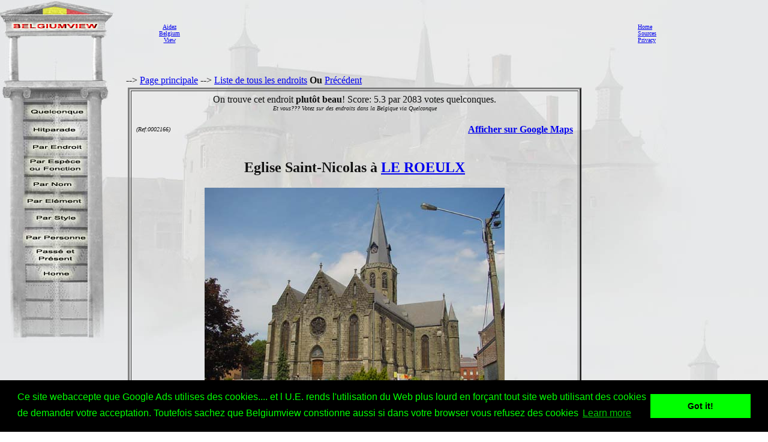

--- FILE ---
content_type: text/html; charset=utf-8
request_url: https://www.google.com/recaptcha/api2/aframe
body_size: 266
content:
<!DOCTYPE HTML><html><head><meta http-equiv="content-type" content="text/html; charset=UTF-8"></head><body><script nonce="NaZcrMW75yl5QkwrHrdo4g">/** Anti-fraud and anti-abuse applications only. See google.com/recaptcha */ try{var clients={'sodar':'https://pagead2.googlesyndication.com/pagead/sodar?'};window.addEventListener("message",function(a){try{if(a.source===window.parent){var b=JSON.parse(a.data);var c=clients[b['id']];if(c){var d=document.createElement('img');d.src=c+b['params']+'&rc='+(localStorage.getItem("rc::a")?sessionStorage.getItem("rc::b"):"");window.document.body.appendChild(d);sessionStorage.setItem("rc::e",parseInt(sessionStorage.getItem("rc::e")||0)+1);localStorage.setItem("rc::h",'1768726979737');}}}catch(b){}});window.parent.postMessage("_grecaptcha_ready", "*");}catch(b){}</script></body></html>